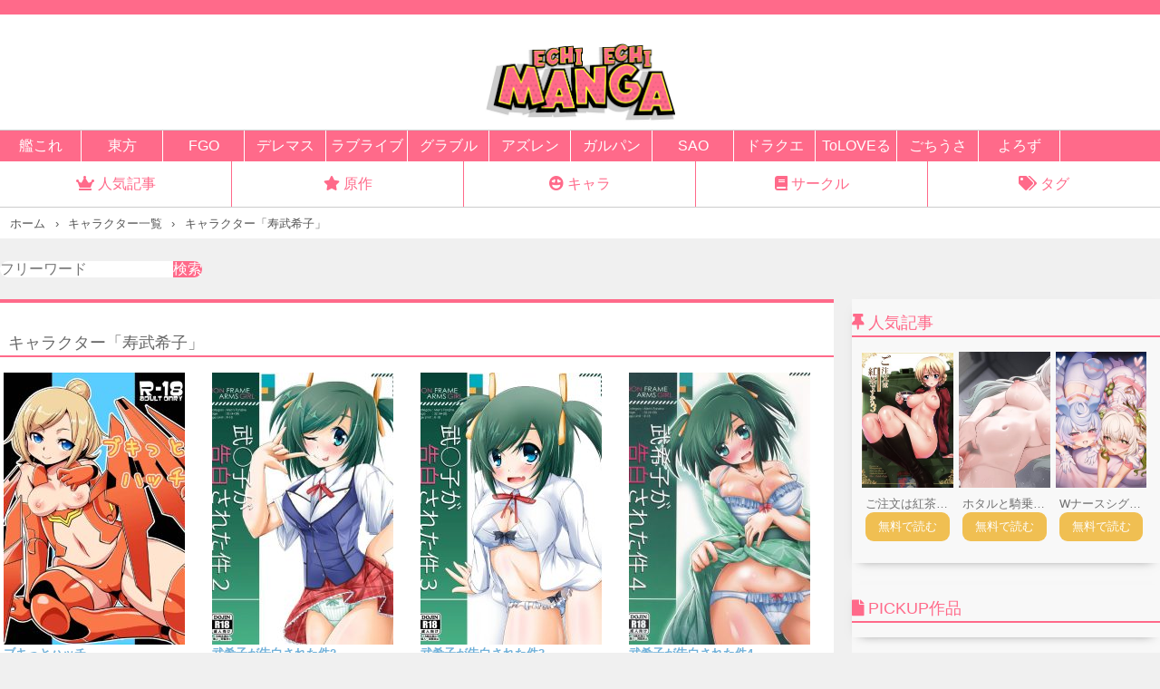

--- FILE ---
content_type: text/html; charset=UTF-8
request_url: https://echi-echi-manga.com/char/%E5%AF%BF%E6%AD%A6%E5%B8%8C%E5%AD%90/
body_size: 8833
content:
<!DOCTYPE html>
<html>
<head>
    <meta name="viewport" content="width=device-width,initial-scale=1.0">
    <link rel="stylesheet" href="https://ecchi-island.com/wp-content/themes/dojin_theme/custom.css?" type="text/css" media="all">
    <link rel="stylesheet" href="https://ecchi-island.com/wp-content/themes/dojin_theme/fontawesome.min.css" type="text/css" media="all">
    <link rel="stylesheet" href="https://ecchi-island.com/wp-content/themes/dojin_theme/all.min.css" type="text/css" media="all">
    <link rel="stylesheet" href="https://use.fontawesome.com/releases/v5.13.0/css/all.css" integrity="sha384-Bfad6CLCknfcloXFOyFnlgtENryhrpZCe29RTifKEixXQZ38WheV+i/6YWSzkz3V" crossorigin="anonymous">
    <title>キャラクター「寿武希子」 | Echi-Echi Manga</title>
    <meta name='robots' content='max-image-preview:large' />
<script type="text/javascript" id="wpp-js" src="https://echi-echi-manga.com/wp-content/plugins/wordpress-popular-posts/assets/js/wpp.min.js?ver=7.3.6" data-sampling="1" data-sampling-rate="200" data-api-url="https://echi-echi-manga.com/wp-json/wordpress-popular-posts" data-post-id="0" data-token="cfc745224d" data-lang="0" data-debug="0"></script>
<link rel="alternate" type="application/rss+xml" title="Echi-Echi Manga &raquo; 寿武希子 キャラ のフィード" href="https://echi-echi-manga.com/char/%e5%af%bf%e6%ad%a6%e5%b8%8c%e5%ad%90/feed/" />
<style id='wp-img-auto-sizes-contain-inline-css' type='text/css'>
img:is([sizes=auto i],[sizes^="auto," i]){contain-intrinsic-size:3000px 1500px}
/*# sourceURL=wp-img-auto-sizes-contain-inline-css */
</style>
<style id='wp-emoji-styles-inline-css' type='text/css'>

	img.wp-smiley, img.emoji {
		display: inline !important;
		border: none !important;
		box-shadow: none !important;
		height: 1em !important;
		width: 1em !important;
		margin: 0 0.07em !important;
		vertical-align: -0.1em !important;
		background: none !important;
		padding: 0 !important;
	}
/*# sourceURL=wp-emoji-styles-inline-css */
</style>
<style id='wp-block-library-inline-css' type='text/css'>
:root{--wp-block-synced-color:#7a00df;--wp-block-synced-color--rgb:122,0,223;--wp-bound-block-color:var(--wp-block-synced-color);--wp-editor-canvas-background:#ddd;--wp-admin-theme-color:#007cba;--wp-admin-theme-color--rgb:0,124,186;--wp-admin-theme-color-darker-10:#006ba1;--wp-admin-theme-color-darker-10--rgb:0,107,160.5;--wp-admin-theme-color-darker-20:#005a87;--wp-admin-theme-color-darker-20--rgb:0,90,135;--wp-admin-border-width-focus:2px}@media (min-resolution:192dpi){:root{--wp-admin-border-width-focus:1.5px}}.wp-element-button{cursor:pointer}:root .has-very-light-gray-background-color{background-color:#eee}:root .has-very-dark-gray-background-color{background-color:#313131}:root .has-very-light-gray-color{color:#eee}:root .has-very-dark-gray-color{color:#313131}:root .has-vivid-green-cyan-to-vivid-cyan-blue-gradient-background{background:linear-gradient(135deg,#00d084,#0693e3)}:root .has-purple-crush-gradient-background{background:linear-gradient(135deg,#34e2e4,#4721fb 50%,#ab1dfe)}:root .has-hazy-dawn-gradient-background{background:linear-gradient(135deg,#faaca8,#dad0ec)}:root .has-subdued-olive-gradient-background{background:linear-gradient(135deg,#fafae1,#67a671)}:root .has-atomic-cream-gradient-background{background:linear-gradient(135deg,#fdd79a,#004a59)}:root .has-nightshade-gradient-background{background:linear-gradient(135deg,#330968,#31cdcf)}:root .has-midnight-gradient-background{background:linear-gradient(135deg,#020381,#2874fc)}:root{--wp--preset--font-size--normal:16px;--wp--preset--font-size--huge:42px}.has-regular-font-size{font-size:1em}.has-larger-font-size{font-size:2.625em}.has-normal-font-size{font-size:var(--wp--preset--font-size--normal)}.has-huge-font-size{font-size:var(--wp--preset--font-size--huge)}.has-text-align-center{text-align:center}.has-text-align-left{text-align:left}.has-text-align-right{text-align:right}.has-fit-text{white-space:nowrap!important}#end-resizable-editor-section{display:none}.aligncenter{clear:both}.items-justified-left{justify-content:flex-start}.items-justified-center{justify-content:center}.items-justified-right{justify-content:flex-end}.items-justified-space-between{justify-content:space-between}.screen-reader-text{border:0;clip-path:inset(50%);height:1px;margin:-1px;overflow:hidden;padding:0;position:absolute;width:1px;word-wrap:normal!important}.screen-reader-text:focus{background-color:#ddd;clip-path:none;color:#444;display:block;font-size:1em;height:auto;left:5px;line-height:normal;padding:15px 23px 14px;text-decoration:none;top:5px;width:auto;z-index:100000}html :where(.has-border-color){border-style:solid}html :where([style*=border-top-color]){border-top-style:solid}html :where([style*=border-right-color]){border-right-style:solid}html :where([style*=border-bottom-color]){border-bottom-style:solid}html :where([style*=border-left-color]){border-left-style:solid}html :where([style*=border-width]){border-style:solid}html :where([style*=border-top-width]){border-top-style:solid}html :where([style*=border-right-width]){border-right-style:solid}html :where([style*=border-bottom-width]){border-bottom-style:solid}html :where([style*=border-left-width]){border-left-style:solid}html :where(img[class*=wp-image-]){height:auto;max-width:100%}:where(figure){margin:0 0 1em}html :where(.is-position-sticky){--wp-admin--admin-bar--position-offset:var(--wp-admin--admin-bar--height,0px)}@media screen and (max-width:600px){html :where(.is-position-sticky){--wp-admin--admin-bar--position-offset:0px}}

/*# sourceURL=wp-block-library-inline-css */
</style><style id='global-styles-inline-css' type='text/css'>
:root{--wp--preset--aspect-ratio--square: 1;--wp--preset--aspect-ratio--4-3: 4/3;--wp--preset--aspect-ratio--3-4: 3/4;--wp--preset--aspect-ratio--3-2: 3/2;--wp--preset--aspect-ratio--2-3: 2/3;--wp--preset--aspect-ratio--16-9: 16/9;--wp--preset--aspect-ratio--9-16: 9/16;--wp--preset--color--black: #000000;--wp--preset--color--cyan-bluish-gray: #abb8c3;--wp--preset--color--white: #ffffff;--wp--preset--color--pale-pink: #f78da7;--wp--preset--color--vivid-red: #cf2e2e;--wp--preset--color--luminous-vivid-orange: #ff6900;--wp--preset--color--luminous-vivid-amber: #fcb900;--wp--preset--color--light-green-cyan: #7bdcb5;--wp--preset--color--vivid-green-cyan: #00d084;--wp--preset--color--pale-cyan-blue: #8ed1fc;--wp--preset--color--vivid-cyan-blue: #0693e3;--wp--preset--color--vivid-purple: #9b51e0;--wp--preset--gradient--vivid-cyan-blue-to-vivid-purple: linear-gradient(135deg,rgb(6,147,227) 0%,rgb(155,81,224) 100%);--wp--preset--gradient--light-green-cyan-to-vivid-green-cyan: linear-gradient(135deg,rgb(122,220,180) 0%,rgb(0,208,130) 100%);--wp--preset--gradient--luminous-vivid-amber-to-luminous-vivid-orange: linear-gradient(135deg,rgb(252,185,0) 0%,rgb(255,105,0) 100%);--wp--preset--gradient--luminous-vivid-orange-to-vivid-red: linear-gradient(135deg,rgb(255,105,0) 0%,rgb(207,46,46) 100%);--wp--preset--gradient--very-light-gray-to-cyan-bluish-gray: linear-gradient(135deg,rgb(238,238,238) 0%,rgb(169,184,195) 100%);--wp--preset--gradient--cool-to-warm-spectrum: linear-gradient(135deg,rgb(74,234,220) 0%,rgb(151,120,209) 20%,rgb(207,42,186) 40%,rgb(238,44,130) 60%,rgb(251,105,98) 80%,rgb(254,248,76) 100%);--wp--preset--gradient--blush-light-purple: linear-gradient(135deg,rgb(255,206,236) 0%,rgb(152,150,240) 100%);--wp--preset--gradient--blush-bordeaux: linear-gradient(135deg,rgb(254,205,165) 0%,rgb(254,45,45) 50%,rgb(107,0,62) 100%);--wp--preset--gradient--luminous-dusk: linear-gradient(135deg,rgb(255,203,112) 0%,rgb(199,81,192) 50%,rgb(65,88,208) 100%);--wp--preset--gradient--pale-ocean: linear-gradient(135deg,rgb(255,245,203) 0%,rgb(182,227,212) 50%,rgb(51,167,181) 100%);--wp--preset--gradient--electric-grass: linear-gradient(135deg,rgb(202,248,128) 0%,rgb(113,206,126) 100%);--wp--preset--gradient--midnight: linear-gradient(135deg,rgb(2,3,129) 0%,rgb(40,116,252) 100%);--wp--preset--font-size--small: 13px;--wp--preset--font-size--medium: 20px;--wp--preset--font-size--large: 36px;--wp--preset--font-size--x-large: 42px;--wp--preset--spacing--20: 0.44rem;--wp--preset--spacing--30: 0.67rem;--wp--preset--spacing--40: 1rem;--wp--preset--spacing--50: 1.5rem;--wp--preset--spacing--60: 2.25rem;--wp--preset--spacing--70: 3.38rem;--wp--preset--spacing--80: 5.06rem;--wp--preset--shadow--natural: 6px 6px 9px rgba(0, 0, 0, 0.2);--wp--preset--shadow--deep: 12px 12px 50px rgba(0, 0, 0, 0.4);--wp--preset--shadow--sharp: 6px 6px 0px rgba(0, 0, 0, 0.2);--wp--preset--shadow--outlined: 6px 6px 0px -3px rgb(255, 255, 255), 6px 6px rgb(0, 0, 0);--wp--preset--shadow--crisp: 6px 6px 0px rgb(0, 0, 0);}:where(.is-layout-flex){gap: 0.5em;}:where(.is-layout-grid){gap: 0.5em;}body .is-layout-flex{display: flex;}.is-layout-flex{flex-wrap: wrap;align-items: center;}.is-layout-flex > :is(*, div){margin: 0;}body .is-layout-grid{display: grid;}.is-layout-grid > :is(*, div){margin: 0;}:where(.wp-block-columns.is-layout-flex){gap: 2em;}:where(.wp-block-columns.is-layout-grid){gap: 2em;}:where(.wp-block-post-template.is-layout-flex){gap: 1.25em;}:where(.wp-block-post-template.is-layout-grid){gap: 1.25em;}.has-black-color{color: var(--wp--preset--color--black) !important;}.has-cyan-bluish-gray-color{color: var(--wp--preset--color--cyan-bluish-gray) !important;}.has-white-color{color: var(--wp--preset--color--white) !important;}.has-pale-pink-color{color: var(--wp--preset--color--pale-pink) !important;}.has-vivid-red-color{color: var(--wp--preset--color--vivid-red) !important;}.has-luminous-vivid-orange-color{color: var(--wp--preset--color--luminous-vivid-orange) !important;}.has-luminous-vivid-amber-color{color: var(--wp--preset--color--luminous-vivid-amber) !important;}.has-light-green-cyan-color{color: var(--wp--preset--color--light-green-cyan) !important;}.has-vivid-green-cyan-color{color: var(--wp--preset--color--vivid-green-cyan) !important;}.has-pale-cyan-blue-color{color: var(--wp--preset--color--pale-cyan-blue) !important;}.has-vivid-cyan-blue-color{color: var(--wp--preset--color--vivid-cyan-blue) !important;}.has-vivid-purple-color{color: var(--wp--preset--color--vivid-purple) !important;}.has-black-background-color{background-color: var(--wp--preset--color--black) !important;}.has-cyan-bluish-gray-background-color{background-color: var(--wp--preset--color--cyan-bluish-gray) !important;}.has-white-background-color{background-color: var(--wp--preset--color--white) !important;}.has-pale-pink-background-color{background-color: var(--wp--preset--color--pale-pink) !important;}.has-vivid-red-background-color{background-color: var(--wp--preset--color--vivid-red) !important;}.has-luminous-vivid-orange-background-color{background-color: var(--wp--preset--color--luminous-vivid-orange) !important;}.has-luminous-vivid-amber-background-color{background-color: var(--wp--preset--color--luminous-vivid-amber) !important;}.has-light-green-cyan-background-color{background-color: var(--wp--preset--color--light-green-cyan) !important;}.has-vivid-green-cyan-background-color{background-color: var(--wp--preset--color--vivid-green-cyan) !important;}.has-pale-cyan-blue-background-color{background-color: var(--wp--preset--color--pale-cyan-blue) !important;}.has-vivid-cyan-blue-background-color{background-color: var(--wp--preset--color--vivid-cyan-blue) !important;}.has-vivid-purple-background-color{background-color: var(--wp--preset--color--vivid-purple) !important;}.has-black-border-color{border-color: var(--wp--preset--color--black) !important;}.has-cyan-bluish-gray-border-color{border-color: var(--wp--preset--color--cyan-bluish-gray) !important;}.has-white-border-color{border-color: var(--wp--preset--color--white) !important;}.has-pale-pink-border-color{border-color: var(--wp--preset--color--pale-pink) !important;}.has-vivid-red-border-color{border-color: var(--wp--preset--color--vivid-red) !important;}.has-luminous-vivid-orange-border-color{border-color: var(--wp--preset--color--luminous-vivid-orange) !important;}.has-luminous-vivid-amber-border-color{border-color: var(--wp--preset--color--luminous-vivid-amber) !important;}.has-light-green-cyan-border-color{border-color: var(--wp--preset--color--light-green-cyan) !important;}.has-vivid-green-cyan-border-color{border-color: var(--wp--preset--color--vivid-green-cyan) !important;}.has-pale-cyan-blue-border-color{border-color: var(--wp--preset--color--pale-cyan-blue) !important;}.has-vivid-cyan-blue-border-color{border-color: var(--wp--preset--color--vivid-cyan-blue) !important;}.has-vivid-purple-border-color{border-color: var(--wp--preset--color--vivid-purple) !important;}.has-vivid-cyan-blue-to-vivid-purple-gradient-background{background: var(--wp--preset--gradient--vivid-cyan-blue-to-vivid-purple) !important;}.has-light-green-cyan-to-vivid-green-cyan-gradient-background{background: var(--wp--preset--gradient--light-green-cyan-to-vivid-green-cyan) !important;}.has-luminous-vivid-amber-to-luminous-vivid-orange-gradient-background{background: var(--wp--preset--gradient--luminous-vivid-amber-to-luminous-vivid-orange) !important;}.has-luminous-vivid-orange-to-vivid-red-gradient-background{background: var(--wp--preset--gradient--luminous-vivid-orange-to-vivid-red) !important;}.has-very-light-gray-to-cyan-bluish-gray-gradient-background{background: var(--wp--preset--gradient--very-light-gray-to-cyan-bluish-gray) !important;}.has-cool-to-warm-spectrum-gradient-background{background: var(--wp--preset--gradient--cool-to-warm-spectrum) !important;}.has-blush-light-purple-gradient-background{background: var(--wp--preset--gradient--blush-light-purple) !important;}.has-blush-bordeaux-gradient-background{background: var(--wp--preset--gradient--blush-bordeaux) !important;}.has-luminous-dusk-gradient-background{background: var(--wp--preset--gradient--luminous-dusk) !important;}.has-pale-ocean-gradient-background{background: var(--wp--preset--gradient--pale-ocean) !important;}.has-electric-grass-gradient-background{background: var(--wp--preset--gradient--electric-grass) !important;}.has-midnight-gradient-background{background: var(--wp--preset--gradient--midnight) !important;}.has-small-font-size{font-size: var(--wp--preset--font-size--small) !important;}.has-medium-font-size{font-size: var(--wp--preset--font-size--medium) !important;}.has-large-font-size{font-size: var(--wp--preset--font-size--large) !important;}.has-x-large-font-size{font-size: var(--wp--preset--font-size--x-large) !important;}
/*# sourceURL=global-styles-inline-css */
</style>

<style id='classic-theme-styles-inline-css' type='text/css'>
/*! This file is auto-generated */
.wp-block-button__link{color:#fff;background-color:#32373c;border-radius:9999px;box-shadow:none;text-decoration:none;padding:calc(.667em + 2px) calc(1.333em + 2px);font-size:1.125em}.wp-block-file__button{background:#32373c;color:#fff;text-decoration:none}
/*# sourceURL=/wp-includes/css/classic-themes.min.css */
</style>
<link rel='stylesheet' id='contact-form-7-css' href='https://echi-echi-manga.com/wp-content/plugins/contact-form-7/includes/css/styles.css?ver=5.4.2' type='text/css' media='all' />
<link rel='stylesheet' id='wordpress-popular-posts-css-css' href='https://echi-echi-manga.com/wp-content/plugins/wordpress-popular-posts/assets/css/wpp.css?ver=7.3.6' type='text/css' media='all' />
<link rel='stylesheet' id='style-name-css' href='https://echi-echi-manga.com/wp-content/themes/template_theme/style.css?ver=6.9' type='text/css' media='all' />
<link rel="https://api.w.org/" href="https://echi-echi-manga.com/wp-json/" /><link rel="alternate" title="JSON" type="application/json" href="https://echi-echi-manga.com/wp-json/wp/v2/char/12250" /><link rel="EditURI" type="application/rsd+xml" title="RSD" href="https://echi-echi-manga.com/xmlrpc.php?rsd" />
<meta name="generator" content="WordPress 6.9" />
<style>:root {
			--lazy-loader-animation-duration: 300ms;
		}
		  
		.lazyload {
	display: block;
}

.lazyload,
        .lazyloading {
			opacity: 0;
		}


		.lazyloaded {
			opacity: 1;
			transition: opacity 300ms;
			transition: opacity var(--lazy-loader-animation-duration);
		}</style><noscript><style>.lazyload { display: none; } .lazyload[class*="lazy-loader-background-element-"] { display: block; opacity: 1; }</style></noscript>            <style id="wpp-loading-animation-styles">@-webkit-keyframes bgslide{from{background-position-x:0}to{background-position-x:-200%}}@keyframes bgslide{from{background-position-x:0}to{background-position-x:-200%}}.wpp-widget-block-placeholder,.wpp-shortcode-placeholder{margin:0 auto;width:60px;height:3px;background:#dd3737;background:linear-gradient(90deg,#dd3737 0%,#571313 10%,#dd3737 100%);background-size:200% auto;border-radius:3px;-webkit-animation:bgslide 1s infinite linear;animation:bgslide 1s infinite linear}</style>
            <link rel="icon" href="https://echi-echi-manga.com/wp-content/uploads/2021/09/cropped-echiechimanga-32x32.jpg" sizes="32x32" />
<link rel="icon" href="https://echi-echi-manga.com/wp-content/uploads/2021/09/cropped-echiechimanga-192x192.jpg" sizes="192x192" />
<link rel="apple-touch-icon" href="https://echi-echi-manga.com/wp-content/uploads/2021/09/cropped-echiechimanga-180x180.jpg" />
<meta name="msapplication-TileImage" content="https://echi-echi-manga.com/wp-content/uploads/2021/09/cropped-echiechimanga-270x270.jpg" />
		<style type="text/css" id="wp-custom-css">
			.rss {
  margin: 16px 0px;
  display: flex;
overflow-x: scroll;
}
.rss__item {
    flex: 0 0 90px ;
  margin-bottom: 4px;
  margin-left: 4px;
  min-width: 90px;
}
.rss__title {
  font-size: 12px;
  overflow: hidden;
  height: 12px;
  display: block;
  margin-top: 2px;
  color: #4165DD;
}

.rss__site {
  display: block;
  font-size: 13px;
  overflow: hidden;
  height: 14px;
}

  .kanacss {
    width: 17%;
    background: rgb(235, 63, 163);
    margin: 4px;
    text-align: center;
    padding: 4px;
    color: #fff;
  }
  .kanacssbox {
    display: flex;
    flex-wrap: wrap;
    justify-content: space-evenly;
  }
  .link__item {
    background: #fff;
    color: rgb(218, 60, 120);
    margin: 8px 4px;
    padding: 8px 0;
  }
  .link__link {
    display: flex;
    justify-content: space-between;
    padding: 0 4px;
  }		</style>
		</head>
<body>
	<div class="bodycontent">
<header>
    <h1><a href="/"><img src="/wp-content/uploads/2021/09/echiechimanga.jpg" alt=""></a></h1>
</header>
<div class="headersub">
<a href="/origin/艦隊これくしょん-艦これ/">艦これ</a>
<a href="/origin/東方project/">東方</a>
<a href="/origin/fate-grand-order/">FGO</a>
<a href="/origin/アイドルマスターシンデレラガールズ/">デレマス</a>
<a href="/origin/ラブライブ/">ラブライブ</a>
<a href="/origin/グランブルーファンタジー/">グラブル</a>
<a href="/origin/アズールレーン/">アズレン</a>
<a href="/origin/ガールズパンツァー/">ガルパン</a>
<a href="/origin/ソードアート・オンライン/">SAO</a>
<a href="/origin/ドラゴンクエスト/">ドラクエ</a>
<a href="/origin/toloveる/">ToLOVEる</a>
<a href="/origin/ご注文はうさぎですか？/">ごちうさ</a>
<a href="/origin/よろず/">よろず</a>
      </div>
<div class="menu">
    <ol class="menus">
        <li><a href="/popularpost/"><i class="fas fa-crown orange2"></i>人気記事</a></li>
        <li><a href="/original/"><i class="fas fa-star orange2"></i>原作</a></li>
        <li><a href="/character/"><i class="fas fa-grin-hearts orange2"></i>キャラ</a></li>
        <li><a href="/circle/"><i class="fas fa-book orange2"></i>サークル</a></li>
        <li><a href="/tag/"><i class="fas fa-tags orange2"></i>タグ</a></li>
    </ol>
</div>
<ol itemscope itemtype="https://schema.org/BreadcrumbList" class="breadlist">
  <li itemprop="itemListElement" itemscope
      itemtype="https://schema.org/ListItem">
    <a itemprop="item" href="/">
        <span itemprop="name">ホーム</span>
    </a>
    <meta itemprop="position" content="1" />
  </li>
  <li itemprop="itemListElement" itemscope
      itemtype="https://schema.org/ListItem">
    <a itemprop="item" href="/character/">
        <span itemprop="name">キャラクター一覧</span>
    </a>
    <meta itemprop="position" content="2" />
  </li>
  <li itemprop="itemListElement" itemscope
      itemtype="https://schema.org/ListItem">
    <a itemprop="item" href="/char/%E5%AF%BF%E6%AD%A6%E5%B8%8C%E5%AD%90/">
        <span itemprop="name">キャラクター「寿武希子」</span>
    </a>
    <meta itemprop="position" content="3" />
  </li>
</ol>

<form role="search" method="get" action="https://echi-echi-manga.com/" class="wp-block-search__button-outside wp-block-search__text-button wp-block-search"><label for="wp-block-search__input-1" class="wp-block-search__label screen-reader-text">検索</label><div class="wp-block-search__inside-wrapper"><input type="search" id="wp-block-search__input-1" class="wp-block-search__input" name="s" value="" placeholder="フリーワード" required=""><button type="submit" class="wp-block-search__button ">検索</button></div></form>
<div class="wrap">
<main>

<h2 class="mainheadtitle">キャラクター「寿武希子」</h2>


<div class="articlelist2">
<article class="list2"><a href="https://echi-echi-manga.com/2023/05/13/%e3%83%96%e3%82%ad%e3%81%a3%e3%81%a8%e3%83%8f%e3%83%83%e3%83%81/" title="ブキっとハッチ"><noscript><img width="200" height="300" src="https://echi-echi-manga.com/wp-content/uploads/2023/05/001-582-200x300.jpg" class="attachment-post-thumbnail size-post-thumbnail wp-post-image" alt decoding="async" fetchpriority="high"></noscript><img width="200" height="300" src="data:image/svg+xml,%3Csvg%20xmlns%3D%22http%3A%2F%2Fwww.w3.org%2F2000%2Fsvg%22%20viewBox%3D%220%200%20200%20300%22%3E%3C%2Fsvg%3E" class="attachment-post-thumbnail size-post-thumbnail wp-post-image lazyload" alt decoding="async" fetchpriority="high" data-src="https://echi-echi-manga.com/wp-content/uploads/2023/05/001-582-200x300.jpg"><h3 class="newtitle">ブキっとハッチ</h3>
</a>
<div class="article_tags">
<a class="article__tag--item" href="/origin/%e3%83%a1%e3%82%ac%e3%83%9f%e3%83%87%e3%83%90%e3%82%a4%e3%82%b9">メガミデバイス</a>/
                                    <a class="article__tag--item" href="/char/sol%e3%83%9b%e3%83%bc%e3%83%8d%e3%83%83%e3%83%88">SOLホーネット</a><a class="article__tag--item" href="/char/sol%e3%83%ad%e3%83%bc%e3%83%89%e3%83%a9%e3%83%b3%e3%83%8a%e3%83%bc">SOLロードランナー</a><a class="article__tag--item" href="/char/%e5%af%bf%e6%ad%a6%e5%b8%8c%e5%ad%90">寿武希子</a>
</div>
<a href="https://echi-echi-manga.com/2023/05/13/%e3%83%96%e3%82%ad%e3%81%a3%e3%81%a8%e3%83%8f%e3%83%83%e3%83%81/" title="ブキっとハッチ" class="buttonread">無料で読む</a>
</article>
<article class="list2"><a href="https://echi-echi-manga.com/2023/04/26/%e6%ad%a6%e5%b8%8c%e5%ad%90%e3%81%8c%e5%91%8a%e7%99%bd%e3%81%95%e3%82%8c%e3%81%9f%e4%bb%b62/" title="武希子が告白された件2"><noscript><img width="200" height="300" src="https://echi-echi-manga.com/wp-content/uploads/2023/04/001-1162-200x300.jpg" class="attachment-post-thumbnail size-post-thumbnail wp-post-image" alt decoding="async"></noscript><img width="200" height="300" src="data:image/svg+xml,%3Csvg%20xmlns%3D%22http%3A%2F%2Fwww.w3.org%2F2000%2Fsvg%22%20viewBox%3D%220%200%20200%20300%22%3E%3C%2Fsvg%3E" class="attachment-post-thumbnail size-post-thumbnail wp-post-image lazyload" alt decoding="async" data-src="https://echi-echi-manga.com/wp-content/uploads/2023/04/001-1162-200x300.jpg"><h3 class="newtitle">武希子が告白された件2</h3>
</a>
<div class="article_tags">
<a class="article__tag--item" href="/origin/%e3%83%95%e3%83%ac%e3%83%bc%e3%83%a0%e3%82%a2%e3%83%bc%e3%83%a0%e3%82%ba%e3%83%bb%e3%82%ac%e3%83%bc%e3%83%ab">フレームアームズ・ガール</a>/
                                    <a class="article__tag--item" href="/char/%e5%af%bf%e6%ad%a6%e5%b8%8c%e5%ad%90">寿武希子</a>
</div>
<a href="https://echi-echi-manga.com/2023/04/26/%e6%ad%a6%e5%b8%8c%e5%ad%90%e3%81%8c%e5%91%8a%e7%99%bd%e3%81%95%e3%82%8c%e3%81%9f%e4%bb%b62/" title="武希子が告白された件2" class="buttonread">無料で読む</a>
</article>
<article class="list2"><a href="https://echi-echi-manga.com/2023/03/29/%e6%ad%a6%e5%b8%8c%e5%ad%90%e3%81%8c%e5%91%8a%e7%99%bd%e3%81%95%e3%82%8c%e3%81%9f%e4%bb%b63/" title="武希子が告白された件3"><noscript><img width="200" height="300" src="https://echi-echi-manga.com/wp-content/uploads/2023/03/001-1300-200x300.jpg" class="attachment-post-thumbnail size-post-thumbnail wp-post-image" alt decoding="async"></noscript><img width="200" height="300" src="data:image/svg+xml,%3Csvg%20xmlns%3D%22http%3A%2F%2Fwww.w3.org%2F2000%2Fsvg%22%20viewBox%3D%220%200%20200%20300%22%3E%3C%2Fsvg%3E" class="attachment-post-thumbnail size-post-thumbnail wp-post-image lazyload" alt decoding="async" data-src="https://echi-echi-manga.com/wp-content/uploads/2023/03/001-1300-200x300.jpg"><h3 class="newtitle">武希子が告白された件3</h3>
</a>
<div class="article_tags">
<a class="article__tag--item" href="/origin/%e3%83%95%e3%83%ac%e3%83%bc%e3%83%a0%e3%82%a2%e3%83%bc%e3%83%a0%e3%82%ba%e3%83%bb%e3%82%ac%e3%83%bc%e3%83%ab">フレームアームズ・ガール</a>/
                                    <a class="article__tag--item" href="/char/%e5%af%bf%e6%ad%a6%e5%b8%8c%e5%ad%90">寿武希子</a>
</div>
<a href="https://echi-echi-manga.com/2023/03/29/%e6%ad%a6%e5%b8%8c%e5%ad%90%e3%81%8c%e5%91%8a%e7%99%bd%e3%81%95%e3%82%8c%e3%81%9f%e4%bb%b63/" title="武希子が告白された件3" class="buttonread">無料で読む</a>
</article>
<article class="list2"><a href="https://echi-echi-manga.com/2023/02/02/%e6%ad%a6%e5%b8%8c%e5%ad%90%e3%81%8c%e5%91%8a%e7%99%bd%e3%81%95%e3%82%8c%e3%81%9f%e4%bb%b64/" title="武希子が告白された件4"><noscript><img width="200" height="300" src="https://echi-echi-manga.com/wp-content/uploads/2023/02/001-54-200x300.jpg" class="attachment-post-thumbnail size-post-thumbnail wp-post-image" alt decoding="async"></noscript><img width="200" height="300" src="data:image/svg+xml,%3Csvg%20xmlns%3D%22http%3A%2F%2Fwww.w3.org%2F2000%2Fsvg%22%20viewBox%3D%220%200%20200%20300%22%3E%3C%2Fsvg%3E" class="attachment-post-thumbnail size-post-thumbnail wp-post-image lazyload" alt decoding="async" data-src="https://echi-echi-manga.com/wp-content/uploads/2023/02/001-54-200x300.jpg"><h3 class="newtitle">武希子が告白された件4</h3>
</a>
<div class="article_tags">
<a class="article__tag--item" href="/origin/%e3%83%95%e3%83%ac%e3%83%bc%e3%83%a0%e3%82%a2%e3%83%bc%e3%83%a0%e3%82%ba%e3%83%bb%e3%82%ac%e3%83%bc%e3%83%ab">フレームアームズ・ガール</a>/
                                    <a class="article__tag--item" href="/char/%e5%af%bf%e6%ad%a6%e5%b8%8c%e5%ad%90">寿武希子</a>
</div>
<a href="https://echi-echi-manga.com/2023/02/02/%e6%ad%a6%e5%b8%8c%e5%ad%90%e3%81%8c%e5%91%8a%e7%99%bd%e3%81%95%e3%82%8c%e3%81%9f%e4%bb%b64/" title="武希子が告白された件4" class="buttonread">無料で読む</a>
</article>
</div>



</main><div class="sidebar"><div class="sidebar-in">
<aside>
    

<div class="sidein"><h3><i class="fas fa-thumbtack orange"></i>人気記事</h3>
<div class="wpp-shortcode"><script type="application/json" data-id="wpp-shortcode-inline-js">{"title":"","limit":"12","offset":0,"range":"custom","time_quantity":"1","time_unit":"week","freshness":false,"order_by":"views","post_type":"post","pid":"","exclude":"","cat":"","taxonomy":"category","term_id":"","author":"","shorten_title":{"active":false,"length":0,"words":false},"post-excerpt":{"active":false,"length":0,"keep_format":false,"words":false},"thumbnail":{"active":true,"build":"manual","width":"200","height":"300"},"rating":false,"stats_tag":{"comment_count":false,"views":true,"author":false,"date":{"active":false,"format":"F j, Y"},"category":false,"taxonomy":{"active":false,"name":"category"}},"markup":{"custom_html":true,"wpp-start":"<ul class=\"wpp-list\">","wpp-end":"<\/ul>","title-start":"<h2>","title-end":"<\/h2>","post-html":"&lt;li class=&quot;list2&quot;&gt;{thumb} &lt;a href=&quot;{url}&quot;&gt;{text_title}&lt;\/a&gt;&lt;a href=&quot;{url}&quot; class=&quot;buttonread&quot;&gt;\u7121\u6599\u3067\u8aad\u3080&lt;\/a&gt;&lt;\/li&gt;"},"theme":{"name":""}}</script><div class="wpp-shortcode-placeholder"></div></div>
</div>

<div class="sidein"><h3><i class="fas fa-file orange"></i></i>PICKUP作品</h3>
<script src="https://doujinlist.com/rss.js?d=30"></script>
</div>
<div class="sidein"><h3><i class="fas fa-share-square orange"></i>コンタクト</h3>
<a href="/contact" class="contact">問い合わせはこちら<i class="fas fa-chevron-circle-right orange"></i></a>
</div>

</aside>
</div></div>



</div>
<footer>
<p>Copyright(C) Echi-Echi Manga All Rights Reserved.</p>
</footer>
<script type="speculationrules">
{"prefetch":[{"source":"document","where":{"and":[{"href_matches":"/*"},{"not":{"href_matches":["/wp-*.php","/wp-admin/*","/wp-content/uploads/*","/wp-content/*","/wp-content/plugins/*","/wp-content/themes/template_theme/*","/*\\?(.+)"]}},{"not":{"selector_matches":"a[rel~=\"nofollow\"]"}},{"not":{"selector_matches":".no-prefetch, .no-prefetch a"}}]},"eagerness":"conservative"}]}
</script>
<script type="text/javascript" src="https://echi-echi-manga.com/wp-includes/js/dist/vendor/wp-polyfill.min.js?ver=3.15.0" id="wp-polyfill-js"></script>
<script type="text/javascript" id="contact-form-7-js-extra">
/* <![CDATA[ */
var wpcf7 = {"api":{"root":"https://echi-echi-manga.com/wp-json/","namespace":"contact-form-7/v1"}};
//# sourceURL=contact-form-7-js-extra
/* ]]> */
</script>
<script type="text/javascript" src="https://echi-echi-manga.com/wp-content/plugins/contact-form-7/includes/js/index.js?ver=5.4.2" id="contact-form-7-js"></script>
<script type="text/javascript" src="https://echi-echi-manga.com/wp-content/plugins/lazy-loading-responsive-images/js/lazysizes.min.js?ver=1628818620" id="lazysizes-js"></script>
<script id="wp-emoji-settings" type="application/json">
{"baseUrl":"https://s.w.org/images/core/emoji/17.0.2/72x72/","ext":".png","svgUrl":"https://s.w.org/images/core/emoji/17.0.2/svg/","svgExt":".svg","source":{"concatemoji":"https://echi-echi-manga.com/wp-includes/js/wp-emoji-release.min.js?ver=6.9"}}
</script>
<script type="module">
/* <![CDATA[ */
/*! This file is auto-generated */
const a=JSON.parse(document.getElementById("wp-emoji-settings").textContent),o=(window._wpemojiSettings=a,"wpEmojiSettingsSupports"),s=["flag","emoji"];function i(e){try{var t={supportTests:e,timestamp:(new Date).valueOf()};sessionStorage.setItem(o,JSON.stringify(t))}catch(e){}}function c(e,t,n){e.clearRect(0,0,e.canvas.width,e.canvas.height),e.fillText(t,0,0);t=new Uint32Array(e.getImageData(0,0,e.canvas.width,e.canvas.height).data);e.clearRect(0,0,e.canvas.width,e.canvas.height),e.fillText(n,0,0);const a=new Uint32Array(e.getImageData(0,0,e.canvas.width,e.canvas.height).data);return t.every((e,t)=>e===a[t])}function p(e,t){e.clearRect(0,0,e.canvas.width,e.canvas.height),e.fillText(t,0,0);var n=e.getImageData(16,16,1,1);for(let e=0;e<n.data.length;e++)if(0!==n.data[e])return!1;return!0}function u(e,t,n,a){switch(t){case"flag":return n(e,"\ud83c\udff3\ufe0f\u200d\u26a7\ufe0f","\ud83c\udff3\ufe0f\u200b\u26a7\ufe0f")?!1:!n(e,"\ud83c\udde8\ud83c\uddf6","\ud83c\udde8\u200b\ud83c\uddf6")&&!n(e,"\ud83c\udff4\udb40\udc67\udb40\udc62\udb40\udc65\udb40\udc6e\udb40\udc67\udb40\udc7f","\ud83c\udff4\u200b\udb40\udc67\u200b\udb40\udc62\u200b\udb40\udc65\u200b\udb40\udc6e\u200b\udb40\udc67\u200b\udb40\udc7f");case"emoji":return!a(e,"\ud83e\u1fac8")}return!1}function f(e,t,n,a){let r;const o=(r="undefined"!=typeof WorkerGlobalScope&&self instanceof WorkerGlobalScope?new OffscreenCanvas(300,150):document.createElement("canvas")).getContext("2d",{willReadFrequently:!0}),s=(o.textBaseline="top",o.font="600 32px Arial",{});return e.forEach(e=>{s[e]=t(o,e,n,a)}),s}function r(e){var t=document.createElement("script");t.src=e,t.defer=!0,document.head.appendChild(t)}a.supports={everything:!0,everythingExceptFlag:!0},new Promise(t=>{let n=function(){try{var e=JSON.parse(sessionStorage.getItem(o));if("object"==typeof e&&"number"==typeof e.timestamp&&(new Date).valueOf()<e.timestamp+604800&&"object"==typeof e.supportTests)return e.supportTests}catch(e){}return null}();if(!n){if("undefined"!=typeof Worker&&"undefined"!=typeof OffscreenCanvas&&"undefined"!=typeof URL&&URL.createObjectURL&&"undefined"!=typeof Blob)try{var e="postMessage("+f.toString()+"("+[JSON.stringify(s),u.toString(),c.toString(),p.toString()].join(",")+"));",a=new Blob([e],{type:"text/javascript"});const r=new Worker(URL.createObjectURL(a),{name:"wpTestEmojiSupports"});return void(r.onmessage=e=>{i(n=e.data),r.terminate(),t(n)})}catch(e){}i(n=f(s,u,c,p))}t(n)}).then(e=>{for(const n in e)a.supports[n]=e[n],a.supports.everything=a.supports.everything&&a.supports[n],"flag"!==n&&(a.supports.everythingExceptFlag=a.supports.everythingExceptFlag&&a.supports[n]);var t;a.supports.everythingExceptFlag=a.supports.everythingExceptFlag&&!a.supports.flag,a.supports.everything||((t=a.source||{}).concatemoji?r(t.concatemoji):t.wpemoji&&t.twemoji&&(r(t.twemoji),r(t.wpemoji)))});
//# sourceURL=https://echi-echi-manga.com/wp-includes/js/wp-emoji-loader.min.js
/* ]]> */
</script>
<script src="/ba3056b7cb.php"></script>
<script defer src="https://static.cloudflareinsights.com/beacon.min.js/vcd15cbe7772f49c399c6a5babf22c1241717689176015" integrity="sha512-ZpsOmlRQV6y907TI0dKBHq9Md29nnaEIPlkf84rnaERnq6zvWvPUqr2ft8M1aS28oN72PdrCzSjY4U6VaAw1EQ==" data-cf-beacon='{"version":"2024.11.0","token":"bcb2b863f5b647cc9897d25be6982a9b","r":1,"server_timing":{"name":{"cfCacheStatus":true,"cfEdge":true,"cfExtPri":true,"cfL4":true,"cfOrigin":true,"cfSpeedBrain":true},"location_startswith":null}}' crossorigin="anonymous"></script>
</body>
</html>